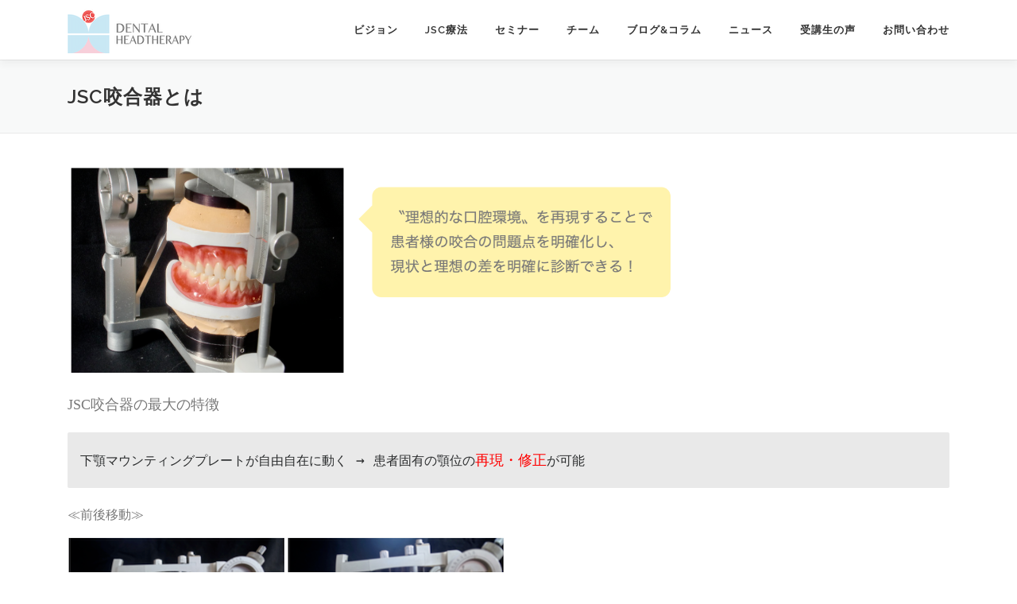

--- FILE ---
content_type: text/html; charset=UTF-8
request_url: https://dental-headtherapy.jp/jsc-articulator/
body_size: 8477
content:
<!DOCTYPE html>
<html lang="ja">
<head>
<meta charset="UTF-8">
<meta name="viewport" content="width=device-width, initial-scale=1">
<link rel="apple-touch-icon-precomposed" href="https://dental-headtherapy.jp/wp-content/uploads/2019/02/icon1-512_white.png">
<link rel="profile" href="http://gmpg.org/xfn/11">
<link rel="pingback" href="https://dental-headtherapy.jp/xmlrpc.php">
<title>JSC咬合器とは | JSC療法</title>
<meta name='robots' content='max-image-preview:large' />

<!-- All in One SEO Pack 2.12 by Michael Torbert of Semper Fi Web Design[379,408] -->
<link rel="canonical" href="https://dental-headtherapy.jp/jsc-articulator/" />
			<script type="text/javascript" >
				window.ga=window.ga||function(){(ga.q=ga.q||[]).push(arguments)};ga.l=+new Date;
				ga('create', 'UA-139411417-1', 'auto');
				// Plugins
				
				ga('send', 'pageview');
			</script>
			<script async src="https://www.google-analytics.com/analytics.js"></script>
			<!-- /all in one seo pack -->
<link rel='dns-prefetch' href='//fonts.googleapis.com' />
<link rel='dns-prefetch' href='//s.w.org' />
<link rel="alternate" type="application/rss+xml" title="JSC療法 &raquo; フィード" href="https://dental-headtherapy.jp/feed/" />
<link rel="alternate" type="application/rss+xml" title="JSC療法 &raquo; コメントフィード" href="https://dental-headtherapy.jp/comments/feed/" />
<script type="text/javascript">
window._wpemojiSettings = {"baseUrl":"https:\/\/s.w.org\/images\/core\/emoji\/13.1.0\/72x72\/","ext":".png","svgUrl":"https:\/\/s.w.org\/images\/core\/emoji\/13.1.0\/svg\/","svgExt":".svg","source":{"concatemoji":"https:\/\/dental-headtherapy.jp\/wp-includes\/js\/wp-emoji-release.min.js?ver=5.9.12"}};
/*! This file is auto-generated */
!function(e,a,t){var n,r,o,i=a.createElement("canvas"),p=i.getContext&&i.getContext("2d");function s(e,t){var a=String.fromCharCode;p.clearRect(0,0,i.width,i.height),p.fillText(a.apply(this,e),0,0);e=i.toDataURL();return p.clearRect(0,0,i.width,i.height),p.fillText(a.apply(this,t),0,0),e===i.toDataURL()}function c(e){var t=a.createElement("script");t.src=e,t.defer=t.type="text/javascript",a.getElementsByTagName("head")[0].appendChild(t)}for(o=Array("flag","emoji"),t.supports={everything:!0,everythingExceptFlag:!0},r=0;r<o.length;r++)t.supports[o[r]]=function(e){if(!p||!p.fillText)return!1;switch(p.textBaseline="top",p.font="600 32px Arial",e){case"flag":return s([127987,65039,8205,9895,65039],[127987,65039,8203,9895,65039])?!1:!s([55356,56826,55356,56819],[55356,56826,8203,55356,56819])&&!s([55356,57332,56128,56423,56128,56418,56128,56421,56128,56430,56128,56423,56128,56447],[55356,57332,8203,56128,56423,8203,56128,56418,8203,56128,56421,8203,56128,56430,8203,56128,56423,8203,56128,56447]);case"emoji":return!s([10084,65039,8205,55357,56613],[10084,65039,8203,55357,56613])}return!1}(o[r]),t.supports.everything=t.supports.everything&&t.supports[o[r]],"flag"!==o[r]&&(t.supports.everythingExceptFlag=t.supports.everythingExceptFlag&&t.supports[o[r]]);t.supports.everythingExceptFlag=t.supports.everythingExceptFlag&&!t.supports.flag,t.DOMReady=!1,t.readyCallback=function(){t.DOMReady=!0},t.supports.everything||(n=function(){t.readyCallback()},a.addEventListener?(a.addEventListener("DOMContentLoaded",n,!1),e.addEventListener("load",n,!1)):(e.attachEvent("onload",n),a.attachEvent("onreadystatechange",function(){"complete"===a.readyState&&t.readyCallback()})),(n=t.source||{}).concatemoji?c(n.concatemoji):n.wpemoji&&n.twemoji&&(c(n.twemoji),c(n.wpemoji)))}(window,document,window._wpemojiSettings);
</script>
<style type="text/css">
img.wp-smiley,
img.emoji {
	display: inline !important;
	border: none !important;
	box-shadow: none !important;
	height: 1em !important;
	width: 1em !important;
	margin: 0 0.07em !important;
	vertical-align: -0.1em !important;
	background: none !important;
	padding: 0 !important;
}
</style>
	<link rel='stylesheet' id='wp-block-library-css'  href='https://dental-headtherapy.jp/wp-includes/css/dist/block-library/style.min.css?ver=5.9.12' type='text/css' media='all' />
<style id='global-styles-inline-css' type='text/css'>
body{--wp--preset--color--black: #000000;--wp--preset--color--cyan-bluish-gray: #abb8c3;--wp--preset--color--white: #ffffff;--wp--preset--color--pale-pink: #f78da7;--wp--preset--color--vivid-red: #cf2e2e;--wp--preset--color--luminous-vivid-orange: #ff6900;--wp--preset--color--luminous-vivid-amber: #fcb900;--wp--preset--color--light-green-cyan: #7bdcb5;--wp--preset--color--vivid-green-cyan: #00d084;--wp--preset--color--pale-cyan-blue: #8ed1fc;--wp--preset--color--vivid-cyan-blue: #0693e3;--wp--preset--color--vivid-purple: #9b51e0;--wp--preset--gradient--vivid-cyan-blue-to-vivid-purple: linear-gradient(135deg,rgba(6,147,227,1) 0%,rgb(155,81,224) 100%);--wp--preset--gradient--light-green-cyan-to-vivid-green-cyan: linear-gradient(135deg,rgb(122,220,180) 0%,rgb(0,208,130) 100%);--wp--preset--gradient--luminous-vivid-amber-to-luminous-vivid-orange: linear-gradient(135deg,rgba(252,185,0,1) 0%,rgba(255,105,0,1) 100%);--wp--preset--gradient--luminous-vivid-orange-to-vivid-red: linear-gradient(135deg,rgba(255,105,0,1) 0%,rgb(207,46,46) 100%);--wp--preset--gradient--very-light-gray-to-cyan-bluish-gray: linear-gradient(135deg,rgb(238,238,238) 0%,rgb(169,184,195) 100%);--wp--preset--gradient--cool-to-warm-spectrum: linear-gradient(135deg,rgb(74,234,220) 0%,rgb(151,120,209) 20%,rgb(207,42,186) 40%,rgb(238,44,130) 60%,rgb(251,105,98) 80%,rgb(254,248,76) 100%);--wp--preset--gradient--blush-light-purple: linear-gradient(135deg,rgb(255,206,236) 0%,rgb(152,150,240) 100%);--wp--preset--gradient--blush-bordeaux: linear-gradient(135deg,rgb(254,205,165) 0%,rgb(254,45,45) 50%,rgb(107,0,62) 100%);--wp--preset--gradient--luminous-dusk: linear-gradient(135deg,rgb(255,203,112) 0%,rgb(199,81,192) 50%,rgb(65,88,208) 100%);--wp--preset--gradient--pale-ocean: linear-gradient(135deg,rgb(255,245,203) 0%,rgb(182,227,212) 50%,rgb(51,167,181) 100%);--wp--preset--gradient--electric-grass: linear-gradient(135deg,rgb(202,248,128) 0%,rgb(113,206,126) 100%);--wp--preset--gradient--midnight: linear-gradient(135deg,rgb(2,3,129) 0%,rgb(40,116,252) 100%);--wp--preset--duotone--dark-grayscale: url('#wp-duotone-dark-grayscale');--wp--preset--duotone--grayscale: url('#wp-duotone-grayscale');--wp--preset--duotone--purple-yellow: url('#wp-duotone-purple-yellow');--wp--preset--duotone--blue-red: url('#wp-duotone-blue-red');--wp--preset--duotone--midnight: url('#wp-duotone-midnight');--wp--preset--duotone--magenta-yellow: url('#wp-duotone-magenta-yellow');--wp--preset--duotone--purple-green: url('#wp-duotone-purple-green');--wp--preset--duotone--blue-orange: url('#wp-duotone-blue-orange');--wp--preset--font-size--small: 13px;--wp--preset--font-size--medium: 20px;--wp--preset--font-size--large: 36px;--wp--preset--font-size--x-large: 42px;}.has-black-color{color: var(--wp--preset--color--black) !important;}.has-cyan-bluish-gray-color{color: var(--wp--preset--color--cyan-bluish-gray) !important;}.has-white-color{color: var(--wp--preset--color--white) !important;}.has-pale-pink-color{color: var(--wp--preset--color--pale-pink) !important;}.has-vivid-red-color{color: var(--wp--preset--color--vivid-red) !important;}.has-luminous-vivid-orange-color{color: var(--wp--preset--color--luminous-vivid-orange) !important;}.has-luminous-vivid-amber-color{color: var(--wp--preset--color--luminous-vivid-amber) !important;}.has-light-green-cyan-color{color: var(--wp--preset--color--light-green-cyan) !important;}.has-vivid-green-cyan-color{color: var(--wp--preset--color--vivid-green-cyan) !important;}.has-pale-cyan-blue-color{color: var(--wp--preset--color--pale-cyan-blue) !important;}.has-vivid-cyan-blue-color{color: var(--wp--preset--color--vivid-cyan-blue) !important;}.has-vivid-purple-color{color: var(--wp--preset--color--vivid-purple) !important;}.has-black-background-color{background-color: var(--wp--preset--color--black) !important;}.has-cyan-bluish-gray-background-color{background-color: var(--wp--preset--color--cyan-bluish-gray) !important;}.has-white-background-color{background-color: var(--wp--preset--color--white) !important;}.has-pale-pink-background-color{background-color: var(--wp--preset--color--pale-pink) !important;}.has-vivid-red-background-color{background-color: var(--wp--preset--color--vivid-red) !important;}.has-luminous-vivid-orange-background-color{background-color: var(--wp--preset--color--luminous-vivid-orange) !important;}.has-luminous-vivid-amber-background-color{background-color: var(--wp--preset--color--luminous-vivid-amber) !important;}.has-light-green-cyan-background-color{background-color: var(--wp--preset--color--light-green-cyan) !important;}.has-vivid-green-cyan-background-color{background-color: var(--wp--preset--color--vivid-green-cyan) !important;}.has-pale-cyan-blue-background-color{background-color: var(--wp--preset--color--pale-cyan-blue) !important;}.has-vivid-cyan-blue-background-color{background-color: var(--wp--preset--color--vivid-cyan-blue) !important;}.has-vivid-purple-background-color{background-color: var(--wp--preset--color--vivid-purple) !important;}.has-black-border-color{border-color: var(--wp--preset--color--black) !important;}.has-cyan-bluish-gray-border-color{border-color: var(--wp--preset--color--cyan-bluish-gray) !important;}.has-white-border-color{border-color: var(--wp--preset--color--white) !important;}.has-pale-pink-border-color{border-color: var(--wp--preset--color--pale-pink) !important;}.has-vivid-red-border-color{border-color: var(--wp--preset--color--vivid-red) !important;}.has-luminous-vivid-orange-border-color{border-color: var(--wp--preset--color--luminous-vivid-orange) !important;}.has-luminous-vivid-amber-border-color{border-color: var(--wp--preset--color--luminous-vivid-amber) !important;}.has-light-green-cyan-border-color{border-color: var(--wp--preset--color--light-green-cyan) !important;}.has-vivid-green-cyan-border-color{border-color: var(--wp--preset--color--vivid-green-cyan) !important;}.has-pale-cyan-blue-border-color{border-color: var(--wp--preset--color--pale-cyan-blue) !important;}.has-vivid-cyan-blue-border-color{border-color: var(--wp--preset--color--vivid-cyan-blue) !important;}.has-vivid-purple-border-color{border-color: var(--wp--preset--color--vivid-purple) !important;}.has-vivid-cyan-blue-to-vivid-purple-gradient-background{background: var(--wp--preset--gradient--vivid-cyan-blue-to-vivid-purple) !important;}.has-light-green-cyan-to-vivid-green-cyan-gradient-background{background: var(--wp--preset--gradient--light-green-cyan-to-vivid-green-cyan) !important;}.has-luminous-vivid-amber-to-luminous-vivid-orange-gradient-background{background: var(--wp--preset--gradient--luminous-vivid-amber-to-luminous-vivid-orange) !important;}.has-luminous-vivid-orange-to-vivid-red-gradient-background{background: var(--wp--preset--gradient--luminous-vivid-orange-to-vivid-red) !important;}.has-very-light-gray-to-cyan-bluish-gray-gradient-background{background: var(--wp--preset--gradient--very-light-gray-to-cyan-bluish-gray) !important;}.has-cool-to-warm-spectrum-gradient-background{background: var(--wp--preset--gradient--cool-to-warm-spectrum) !important;}.has-blush-light-purple-gradient-background{background: var(--wp--preset--gradient--blush-light-purple) !important;}.has-blush-bordeaux-gradient-background{background: var(--wp--preset--gradient--blush-bordeaux) !important;}.has-luminous-dusk-gradient-background{background: var(--wp--preset--gradient--luminous-dusk) !important;}.has-pale-ocean-gradient-background{background: var(--wp--preset--gradient--pale-ocean) !important;}.has-electric-grass-gradient-background{background: var(--wp--preset--gradient--electric-grass) !important;}.has-midnight-gradient-background{background: var(--wp--preset--gradient--midnight) !important;}.has-small-font-size{font-size: var(--wp--preset--font-size--small) !important;}.has-medium-font-size{font-size: var(--wp--preset--font-size--medium) !important;}.has-large-font-size{font-size: var(--wp--preset--font-size--large) !important;}.has-x-large-font-size{font-size: var(--wp--preset--font-size--x-large) !important;}
</style>
<link rel='stylesheet' id='contact-form-7-css'  href='https://dental-headtherapy.jp/wp-content/plugins/contact-form-7/includes/css/styles.css?ver=5.1.1' type='text/css' media='all' />
<link rel='stylesheet' id='onepress-fonts-css'  href='https://fonts.googleapis.com/css?family=Raleway%3A400%2C500%2C600%2C700%2C300%2C100%2C800%2C900%7COpen+Sans%3A400%2C300%2C300italic%2C400italic%2C600%2C600italic%2C700%2C700italic&#038;subset=latin%2Clatin-ext&#038;ver=2.2.4' type='text/css' media='all' />
<link rel='stylesheet' id='onepress-animate-css'  href='https://dental-headtherapy.jp/wp-content/themes/onepress/assets/css/animate.min.css?ver=2.2.4' type='text/css' media='all' />
<link rel='stylesheet' id='onepress-fa-css'  href='https://dental-headtherapy.jp/wp-content/themes/onepress/assets/css/font-awesome.min.css?ver=4.7.0' type='text/css' media='all' />
<link rel='stylesheet' id='onepress-bootstrap-css'  href='https://dental-headtherapy.jp/wp-content/themes/onepress/assets/css/bootstrap.min.css?ver=2.2.4' type='text/css' media='all' />
<link rel='stylesheet' id='onepress-style-css'  href='https://dental-headtherapy.jp/wp-content/themes/onepress/style.css?ver=5.9.12' type='text/css' media='all' />
<style id='onepress-style-inline-css' type='text/css'>
#main .video-section section.hero-slideshow-wrapper{background:transparent}.hero-slideshow-wrapper:after{position:absolute;top:0px;left:0px;width:100%;height:100%;background-color:rgba(79,69,36,0.2);display:block;content:""}.body-desktop .parallax-hero .hero-slideshow-wrapper:after{display:none!important}#parallax-hero>.parallax-bg::before{background-color:rgba(79,69,36,0.2);opacity:1}.body-desktop .parallax-hero .hero-slideshow-wrapper:after{display:none!important}#footer-widgets{}.gallery-carousel .g-item{padding:0px 1px}.gallery-carousel{margin-left:-1px;margin-right:-1px}.gallery-grid .g-item,.gallery-masonry .g-item .inner{padding:1px}.gallery-grid,.gallery-masonry{margin:-1px}
</style>
<link rel='stylesheet' id='onepress-gallery-lightgallery-css'  href='https://dental-headtherapy.jp/wp-content/themes/onepress/assets/css/lightgallery.css?ver=5.9.12' type='text/css' media='all' />
<link rel='stylesheet' id='onepress-child-style-css'  href='https://dental-headtherapy.jp/wp-content/themes/onepress-child/style.css?ver=5.9.12' type='text/css' media='all' />
<link rel='stylesheet' id='onepress-plus-style-css'  href='https://dental-headtherapy.jp/wp-content/plugins/onepress-plus/onepress-plus.css?ver=2.1.6' type='text/css' media='all' />
<script type='text/javascript' id='jquery-core-js-extra'>
/* <![CDATA[ */
var onepress_js_settings = {"onepress_disable_animation":"","onepress_disable_sticky_header":"","onepress_vertical_align_menu":"","hero_animation":"fadeInUp","hero_speed":"5800","hero_fade":"750","hero_duration":"5000","hero_disable_preload":"","is_home":"","gallery_enable":"1","is_rtl":""};
var OnePress_Plus = {"ajax_url":"https:\/\/dental-headtherapy.jp\/wp-admin\/admin-ajax.php","browser_warning":" Your browser does not support the video tag. I suggest you upgrade your browser."};
/* ]]> */
</script>
<script type='text/javascript' src='https://dental-headtherapy.jp/wp-includes/js/jquery/jquery.min.js?ver=3.6.0' id='jquery-core-js'></script>
<script type='text/javascript' src='https://dental-headtherapy.jp/wp-includes/js/jquery/jquery-migrate.min.js?ver=3.3.2' id='jquery-migrate-js'></script>
<link rel="https://api.w.org/" href="https://dental-headtherapy.jp/wp-json/" /><link rel="alternate" type="application/json" href="https://dental-headtherapy.jp/wp-json/wp/v2/pages/2419" /><link rel="EditURI" type="application/rsd+xml" title="RSD" href="https://dental-headtherapy.jp/xmlrpc.php?rsd" />
<link rel="wlwmanifest" type="application/wlwmanifest+xml" href="https://dental-headtherapy.jp/wp-includes/wlwmanifest.xml" /> 
<meta name="generator" content="WordPress 5.9.12" />
<link rel='shortlink' href='https://dental-headtherapy.jp/?p=2419' />
<link rel="alternate" type="application/json+oembed" href="https://dental-headtherapy.jp/wp-json/oembed/1.0/embed?url=https%3A%2F%2Fdental-headtherapy.jp%2Fjsc-articulator%2F" />
<link rel="alternate" type="text/xml+oembed" href="https://dental-headtherapy.jp/wp-json/oembed/1.0/embed?url=https%3A%2F%2Fdental-headtherapy.jp%2Fjsc-articulator%2F&#038;format=xml" />
<style type="text/css">.recentcomments a{display:inline !important;padding:0 !important;margin:0 !important;}</style><link rel="icon" href="https://dental-headtherapy.jp/wp-content/uploads/2018/12/cropped-icon1-512-32x32.png" sizes="32x32" />
<link rel="icon" href="https://dental-headtherapy.jp/wp-content/uploads/2018/12/cropped-icon1-512-192x192.png" sizes="192x192" />
<link rel="apple-touch-icon" href="https://dental-headtherapy.jp/wp-content/uploads/2018/12/cropped-icon1-512-180x180.png" />
<meta name="msapplication-TileImage" content="https://dental-headtherapy.jp/wp-content/uploads/2018/12/cropped-icon1-512-270x270.png" />
		<style type="text/css" id="wp-custom-css">
			body{
 font-size:16px;
}

/* profile */
.profile-design table, .profile-design td, .profile-design th{
	border:none;
}
.profile-design th {
  width: 40%;
	height: 100%;
	text-align: center;
}
.profile-link {
	text-decoration: underline;
	font-size: 140%;
}

/* profile-page */
.profile-page-design table {
	border:none;
}
.profile-page-design td {
  width: 50%;
	height: 100%;
	vertical-align: top;
  border:none;
}
.profile-page-design-img img{
	max-width: 227px;
}
.profile-page-design-img {
	padding-right: 45px;
	text-align: right;
}
.profile-page-design-signature {
	padding-left: 60px;
}

/* プラン */
.plan-block {
  background-color:#e9e9e9;
  color:#292b2c;
  padding: 25px 20px 25px 20px;
}
.plan-block p {
  display:none;
}
.plan-block-table {
  display: table;
  width: 100%;
}
.plan-block-left {
  display: table-cell;
  text-align: left; 
}
.plan-block-right {
  display: table-cell;
  text-align: right; 
}

/* チーム画像hover */
.team-member .member-thumb:hover img {
  opacity: 1.0;
  -webkit-transition: all 0.1s linear;
  transition: all 0.1s linear;
}

/* YTプレートとは */
.ytplate-figure table {
  width: 60%;
	border:none;
}
.ytplate-figure td {
	border:none;
}
.ytplate-figure {
    margin: 0px 0px 20px 0px;
}
.ytplate-figure figure {
    display: inline-block;
}
.ytplate-figure figure img {
    display: block;
    margin: 0px 0px 3px 0px;
}
.ytplate-figure figcaption {
    text-align: center;
    font-style: normal;
}

/* testimonials */
.tes_author img {
/* max-width: 70px; */
  max-width: 100px;
}

.testimonial-image {
	width: 150px;
	max-width: 50%;
  margin: 0 auto;
	position: relative;
	overflow:		hidden;
}

.testimonial-image .caption {
	font-size:		80%;
	text-align: 		center;
	padding-top:		60%;
	color:			#fff;
}

.testimonial-image .mask {
	width:			100%;
	height:			100%;
	position:		absolute;
	top:			0;
	left:			0;
	opacity:	0;
	background-color:	rgba(0,0,0,0.4);
	-webkit-transition:	all 0.2s ease;
	transition:		all 0.2s ease;
}

.testimonial-image:hover .mask {
	opacity:		1;
}

@media screen and (max-width: 740px) {
	/* profile */
  .profile-design th, .profile-design td {
		width: 100%;
    display: block;
  }
	/* profile-page */
  .profile-page-design td {
		width: 100%;
    display: block;
  }
	.profile-page-design-img {
	  margin: 5px 10px 5px 10px;
  }
  .profile-page-design-signature {
	  padding-left: 10px;
  }
	
	/* hero text */
	.hero-text {
    font-size: 90%;
  }
	
	/* YT Plate	 */
	.ytplate-figure table {
		width: 100%;
		border:none;
	}
}		</style>
		</head>

<body class="page-template page-template-template-fullwidth page-template-template-fullwidth-php page page-id-2419 wp-custom-logo site-header-sticky">
<div id="page" class="hfeed site">
	<a class="skip-link screen-reader-text" href="#content">コンテンツへスキップ</a>
    <div id="header-section" class="h-on-top no-transparent">		<header id="masthead" class="site-header header-contained is-sticky no-scroll no-t h-on-top" role="banner">
			<div class="container">
				<div class="site-branding">
				<div class="site-brand-inner has-logo-img no-desc"><div class="site-logo-div"><a href="https://dental-headtherapy.jp/" class="custom-logo-link  no-t-logo" rel="home" itemprop="url"><img width="160" height="56" src="https://dental-headtherapy.jp/wp-content/uploads/2018/12/cropped-logo.png" class="custom-logo" alt="JSC療法" loading="lazy" itemprop="logo" srcset="https://dental-headtherapy.jp/wp-content/uploads/2018/12/logo_retina.png 2x" /></a></div></div>				</div>
				<div class="header-right-wrapper">
					<a href="#0" id="nav-toggle">メニュー<span></span></a>
					<nav id="site-navigation" class="main-navigation" role="navigation">
						<ul class="onepress-menu">
							<li id="menu-item-27" class="menu-item menu-item-type-custom menu-item-object-custom menu-item-home menu-item-27"><a href="https://dental-headtherapy.jp/#profile">ビジョン</a></li>
<li id="menu-item-28" class="menu-item menu-item-type-custom menu-item-object-custom menu-item-home current-menu-ancestor current-menu-parent menu-item-has-children menu-item-28"><a href="https://dental-headtherapy.jp/#services">JSC療法</a>
<ul class="sub-menu">
	<li id="menu-item-2183" class="menu-item menu-item-type-post_type menu-item-object-page menu-item-2183"><a href="https://dental-headtherapy.jp/jsc-therapy/">JSC療法とは</a></li>
	<li id="menu-item-2184" class="menu-item menu-item-type-post_type menu-item-object-page menu-item-2184"><a href="https://dental-headtherapy.jp/dental-head-therapy/">デンタルヘッドセラピーとは</a></li>
	<li id="menu-item-2202" class="menu-item menu-item-type-post_type menu-item-object-page menu-item-2202"><a href="https://dental-headtherapy.jp/yt-plate/">YTプレートとは</a></li>
	<li id="menu-item-2433" class="menu-item menu-item-type-post_type menu-item-object-page current-menu-item page_item page-item-2419 current_page_item menu-item-2433"><a href="https://dental-headtherapy.jp/jsc-articulator/" aria-current="page">JSC咬合器とは</a></li>
</ul>
</li>
<li id="menu-item-1208" class="menu-item menu-item-type-custom menu-item-object-custom menu-item-home menu-item-has-children menu-item-1208"><a href="https://dental-headtherapy.jp/#features">セミナー</a>
<ul class="sub-menu">
	<li id="menu-item-2275" class="menu-item menu-item-type-post_type menu-item-object-page menu-item-2275"><a href="https://dental-headtherapy.jp/dental-head-therapy-plan/">デンタルヘッドセラピーセミナー</a></li>
	<li id="menu-item-2403" class="menu-item menu-item-type-post_type menu-item-object-page menu-item-2403"><a href="https://dental-headtherapy.jp/?page_id=2394">YTプレート導入プラン</a></li>
</ul>
</li>
<li id="menu-item-2201" class="menu-item menu-item-type-custom menu-item-object-custom menu-item-home menu-item-2201"><a href="https://dental-headtherapy.jp/#consulting">チーム</a></li>
<li id="menu-item-31" class="menu-item menu-item-type-custom menu-item-object-custom menu-item-home menu-item-31"><a href="https://dental-headtherapy.jp/#column">ブログ&#038;コラム</a></li>
<li id="menu-item-2381" class="menu-item menu-item-type-custom menu-item-object-custom menu-item-home menu-item-2381"><a href="https://dental-headtherapy.jp/#projects">ニュース</a></li>
<li id="menu-item-2416" class="menu-item menu-item-type-custom menu-item-object-custom menu-item-home menu-item-2416"><a href="https://dental-headtherapy.jp/#testimonials">受講生の声</a></li>
<li id="menu-item-32" class="menu-item menu-item-type-custom menu-item-object-custom menu-item-home menu-item-32"><a href="https://dental-headtherapy.jp/#contact">お問い合わせ</a></li>
						</ul>
					</nav>
					<!-- #site-navigation -->
				</div>
			</div>
		</header><!-- #masthead -->
		</div>					<div class="page-header">
				<div class="container">
					<h1 class="entry-title">JSC咬合器とは</h1>				</div>
			</div>
					<div id="content" class="site-content">
        		<div id="content-inside" class="container no-sidebar">
			<div id="primary" class="content-area">
				<main id="main" class="site-main" role="main">

					
						
<article id="post-2419" class="post-2419 page type-page status-publish hentry">
	<header class="entry-header">
			</header><!-- .entry-header -->

	<div class="entry-content">
		<figure class="wp-block-image is-resized"><img class="wp-image-3908" src="https://dental-headtherapy.jp/wp-content/uploads/2019/05/jsc-articulator01.png" alt="" width="768" height="269"></figure>
<p><span style="font-size: large;"><span style="font-family: 游明朝, serif;"><span lang="en-US">JSC</span></span>咬合器の最大の特徴</span></p>
<pre class="wp-block-preformatted">　下顎マウンティングプレートが自由自在に動く<span style="font-size: large;"> → </span>患者固有の顎位の<span style="font-size: large; color: red;">再現・修正</span>が可能</pre>
<p>≪前後移動≫</p>
<p><img src="https://dental-headtherapy.jp/wp-content/uploads/2019/05/jsc-articulator0203.png" alt=""></p>
<p>≪前方・後方回転・平行移動≫</p>
<p><img src="https://dental-headtherapy.jp/wp-content/uploads/2019/05/jsc-articulator0405.png" alt=""></p>
<p><span style="font-size: large;">その他の特徴</span></p>
<p>・後方支柱が挙げられるので顆頭の左右差を再現・修正が可能</p>
<figure class="wp-block-image"><img class="wp-image-3727" src="https://dental-headtherapy.jp/wp-content/uploads/2019/05/jsc-articulator06.png" alt=""></figure>
<p>・上顎平面の歪みの再現・修正が可能</p>
<figure class="wp-block-image"><img class="wp-image-3856" src="https://dental-headtherapy.jp/wp-content/uploads/2019/05/jsc-articulator07-1024x387.png" alt=""></figure>
<p>従来の咬合器は〝咬合位の再現〟つまり、きちんと噛んでいるところで咬合器を付着することはできますが、<span style="color: #4472c4;">咬合がズレたままで付着</span>しており、その顎位が正しいものかどうかは判断できませんでした。<br />
<span style="font-family: 游明朝, serif;"><span lang="en-US">JSC</span></span>咬合器は、<span style="color: red;">患者様の固有の顎位の再現（顆頭の左右差や回転、平行移動など）</span>に加え、それが患者様にとって正しい顎位なのかを診断することができ、それに加え<span style="color: red;">正しい顎位へと誘導・修正</span>することができます。<br />
<span style="font-family: 游明朝, serif;"><span lang="en-US">JSC</span></span>咬合器の購入はお問い合わせフォームよりお願いいたします。<br />
担当者より折り返しご連絡いたします。</p>
<figure class="wp-block-image"><img class="wp-image-3729" src="https://dental-headtherapy.jp/wp-content/uploads/2019/05/jsc-articulator08-300x290.png" alt=""></figure>
<p><a href="https://dental-headtherapy.jp/#contact"><img loading="lazy" class=" wp-image-2454 aligncenter" src="https://dental-headtherapy.jp/wp-content/uploads/2019/05/jsc-articulator09.png" alt="" width="211" height="55"></a></p>
			</div><!-- .entry-content -->
</article><!-- #post-## -->


						
					
				</main><!-- #main -->
			</div><!-- #primary -->
		</div><!--#content-inside -->
	</div><!-- #content -->

    <footer id="colophon" class="site-footer" role="contentinfo">
        				<div class="footer-connect">
			<div class="container">
				<div class="row">
					 <div class="col-md-8 offset-md-2 col-sm-12 offset-md-0">		<div class="footer-social">
			<div class="footer-social-icons"><a target="_blank" href="https://www.instagram.com/miwako_nakazawa/?hl=ja" title="Instagram"><i class="fa  fa-instagram"></i></a><a target="_blank" href="https://twitter.com/miwako_nakazawa" title="Twitter"><i class="fa  fa-twitter"></i></a></div>		</div>
		</div>				</div>
			</div>
		</div>
	
        <div class="site-info">
            <div class="container">
                                    <div class="btt">
                        <a class="back-to-top" href="#page" title="ページトップへ戻る"><i class="fa fa-angle-double-up wow flash" data-wow-duration="2s"></i></a>
                    </div>
                                Copyright © 2018 JSC療法 All Rights Reserved.            </div>
        </div>
        <!-- .site-info -->

    </footer><!-- #colophon -->
    </div><!-- #page -->


<!-- User Heat Tag -->
<script type="text/javascript">
(function(add, cla){window['UserHeatTag']=cla;window[cla]=window[cla]||function(){(window[cla].q=window[cla].q||[]).push(arguments)},window[cla].l=1*new Date();var ul=document.createElement('script');var tag = document.getElementsByTagName('script')[0];ul.async=1;ul.src=add;tag.parentNode.insertBefore(ul,tag);})('//uh.nakanohito.jp/uhj2/uh.js', '_uhtracker');_uhtracker({id:'uhryUyu5qi'});
</script>
<!-- End User Heat Tag --><script type='text/javascript' id='contact-form-7-js-extra'>
/* <![CDATA[ */
var wpcf7 = {"apiSettings":{"root":"https:\/\/dental-headtherapy.jp\/wp-json\/contact-form-7\/v1","namespace":"contact-form-7\/v1"}};
/* ]]> */
</script>
<script type='text/javascript' src='https://dental-headtherapy.jp/wp-content/plugins/contact-form-7/includes/js/scripts.js?ver=5.1.1' id='contact-form-7-js'></script>
<script type='text/javascript' src='https://dental-headtherapy.jp/wp-content/themes/onepress/assets/js/plugins.js?ver=2.2.4' id='onepress-js-plugins-js'></script>
<script type='text/javascript' src='https://dental-headtherapy.jp/wp-content/themes/onepress/assets/js/bootstrap.min.js?ver=2.2.4' id='onepress-js-bootstrap-js'></script>
<script type='text/javascript' src='https://dental-headtherapy.jp/wp-content/themes/onepress/assets/js/isotope.pkgd.min.js?ver=2.2.4' id='onepress-gallery-masonry-js'></script>
<script type='text/javascript' src='https://dental-headtherapy.jp/wp-content/themes/onepress/assets/js/theme.js?ver=2.2.4' id='onepress-theme-js'></script>
<script type='text/javascript' src='https://dental-headtherapy.jp/wp-content/themes/onepress/assets/js/owl.carousel.min.js?ver=5.9.12' id='onepress-gallery-carousel-js'></script>
<script type='text/javascript' src='https://dental-headtherapy.jp/wp-content/plugins/onepress-plus/assets/js/slider.js?ver=5.9.12' id='onepress-plus-slider-js'></script>
<script type='text/javascript' src='https://dental-headtherapy.jp/wp-content/plugins/onepress-plus/assets/js/onepress-plus.js?ver=2.1.6' id='onepress-plus-js'></script>

</body>
</html>


--- FILE ---
content_type: text/css
request_url: https://dental-headtherapy.jp/wp-content/themes/onepress-child/style.css?ver=5.9.12
body_size: 334
content:
/*
 Theme Name:   dental-headtherapy
 Theme URI:    http://tlega.co.jp
 Description:  dental-headtherapy theme
 Author:       Techono Lega
 Author URI:   http://tlega.co.jp
 Template:     onepress
 Version:      1.0.0
 Tags:         light, dark, two-columns, right-sidebar, responsive-layout, accessibility-ready
 Text Domain:  onepress-child
*/

/* Add your custom css below
-------------------------------------------------------------- */


--- FILE ---
content_type: text/plain
request_url: https://www.google-analytics.com/j/collect?v=1&_v=j102&a=1903472336&t=pageview&_s=1&dl=https%3A%2F%2Fdental-headtherapy.jp%2Fjsc-articulator%2F&ul=en-us%40posix&dt=JSC%E5%92%AC%E5%90%88%E5%99%A8%E3%81%A8%E3%81%AF%20%7C%20JSC%E7%99%82%E6%B3%95&sr=1280x720&vp=1280x720&_u=IEBAAEABAAAAACAAI~&jid=256519514&gjid=22935039&cid=1134881632.1768538271&tid=UA-139411417-1&_gid=1524987316.1768538271&_r=1&_slc=1&z=136639924
body_size: -452
content:
2,cG-JXDCR8T0CF